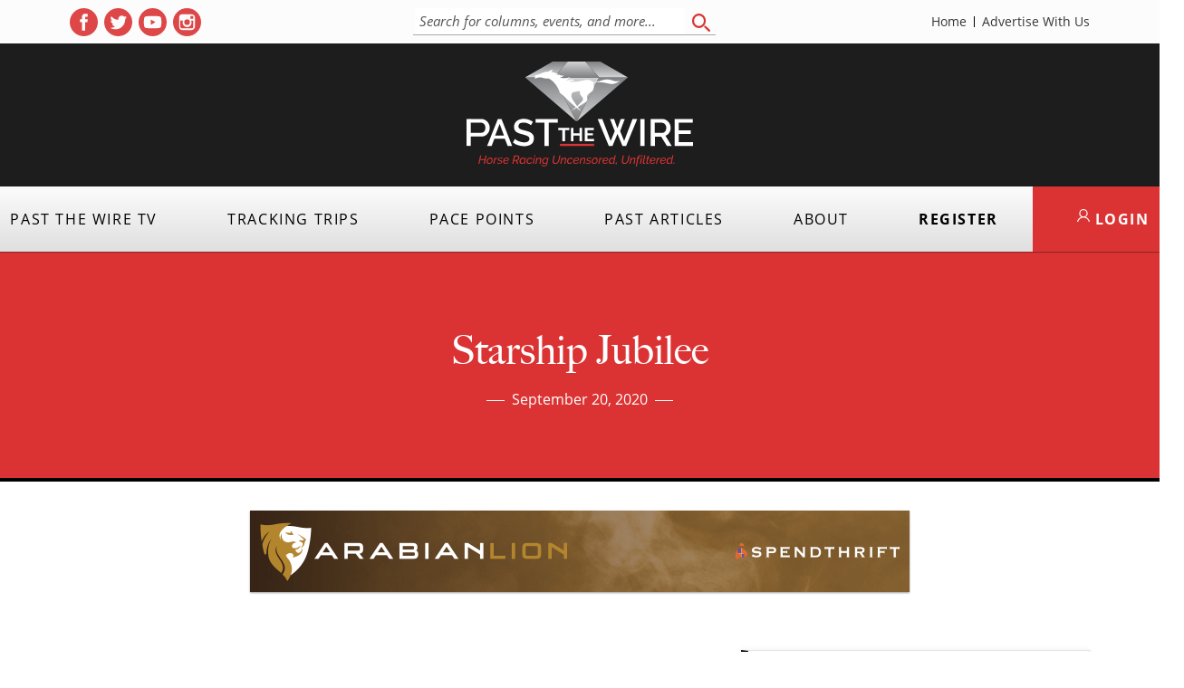

--- FILE ---
content_type: text/html; charset=utf-8
request_url: https://www.google.com/recaptcha/api2/anchor?ar=1&k=6LfHrSkUAAAAAPnKk5cT6JuKlKPzbwyTYuO8--Vr&co=aHR0cHM6Ly9wYXN0dGhld2lyZS5jb206NDQz&hl=en&v=TkacYOdEJbdB_JjX802TMer9&size=invisible&anchor-ms=20000&execute-ms=15000&cb=hfam32l40wlj
body_size: 45617
content:
<!DOCTYPE HTML><html dir="ltr" lang="en"><head><meta http-equiv="Content-Type" content="text/html; charset=UTF-8">
<meta http-equiv="X-UA-Compatible" content="IE=edge">
<title>reCAPTCHA</title>
<style type="text/css">
/* cyrillic-ext */
@font-face {
  font-family: 'Roboto';
  font-style: normal;
  font-weight: 400;
  src: url(//fonts.gstatic.com/s/roboto/v18/KFOmCnqEu92Fr1Mu72xKKTU1Kvnz.woff2) format('woff2');
  unicode-range: U+0460-052F, U+1C80-1C8A, U+20B4, U+2DE0-2DFF, U+A640-A69F, U+FE2E-FE2F;
}
/* cyrillic */
@font-face {
  font-family: 'Roboto';
  font-style: normal;
  font-weight: 400;
  src: url(//fonts.gstatic.com/s/roboto/v18/KFOmCnqEu92Fr1Mu5mxKKTU1Kvnz.woff2) format('woff2');
  unicode-range: U+0301, U+0400-045F, U+0490-0491, U+04B0-04B1, U+2116;
}
/* greek-ext */
@font-face {
  font-family: 'Roboto';
  font-style: normal;
  font-weight: 400;
  src: url(//fonts.gstatic.com/s/roboto/v18/KFOmCnqEu92Fr1Mu7mxKKTU1Kvnz.woff2) format('woff2');
  unicode-range: U+1F00-1FFF;
}
/* greek */
@font-face {
  font-family: 'Roboto';
  font-style: normal;
  font-weight: 400;
  src: url(//fonts.gstatic.com/s/roboto/v18/KFOmCnqEu92Fr1Mu4WxKKTU1Kvnz.woff2) format('woff2');
  unicode-range: U+0370-0377, U+037A-037F, U+0384-038A, U+038C, U+038E-03A1, U+03A3-03FF;
}
/* vietnamese */
@font-face {
  font-family: 'Roboto';
  font-style: normal;
  font-weight: 400;
  src: url(//fonts.gstatic.com/s/roboto/v18/KFOmCnqEu92Fr1Mu7WxKKTU1Kvnz.woff2) format('woff2');
  unicode-range: U+0102-0103, U+0110-0111, U+0128-0129, U+0168-0169, U+01A0-01A1, U+01AF-01B0, U+0300-0301, U+0303-0304, U+0308-0309, U+0323, U+0329, U+1EA0-1EF9, U+20AB;
}
/* latin-ext */
@font-face {
  font-family: 'Roboto';
  font-style: normal;
  font-weight: 400;
  src: url(//fonts.gstatic.com/s/roboto/v18/KFOmCnqEu92Fr1Mu7GxKKTU1Kvnz.woff2) format('woff2');
  unicode-range: U+0100-02BA, U+02BD-02C5, U+02C7-02CC, U+02CE-02D7, U+02DD-02FF, U+0304, U+0308, U+0329, U+1D00-1DBF, U+1E00-1E9F, U+1EF2-1EFF, U+2020, U+20A0-20AB, U+20AD-20C0, U+2113, U+2C60-2C7F, U+A720-A7FF;
}
/* latin */
@font-face {
  font-family: 'Roboto';
  font-style: normal;
  font-weight: 400;
  src: url(//fonts.gstatic.com/s/roboto/v18/KFOmCnqEu92Fr1Mu4mxKKTU1Kg.woff2) format('woff2');
  unicode-range: U+0000-00FF, U+0131, U+0152-0153, U+02BB-02BC, U+02C6, U+02DA, U+02DC, U+0304, U+0308, U+0329, U+2000-206F, U+20AC, U+2122, U+2191, U+2193, U+2212, U+2215, U+FEFF, U+FFFD;
}
/* cyrillic-ext */
@font-face {
  font-family: 'Roboto';
  font-style: normal;
  font-weight: 500;
  src: url(//fonts.gstatic.com/s/roboto/v18/KFOlCnqEu92Fr1MmEU9fCRc4AMP6lbBP.woff2) format('woff2');
  unicode-range: U+0460-052F, U+1C80-1C8A, U+20B4, U+2DE0-2DFF, U+A640-A69F, U+FE2E-FE2F;
}
/* cyrillic */
@font-face {
  font-family: 'Roboto';
  font-style: normal;
  font-weight: 500;
  src: url(//fonts.gstatic.com/s/roboto/v18/KFOlCnqEu92Fr1MmEU9fABc4AMP6lbBP.woff2) format('woff2');
  unicode-range: U+0301, U+0400-045F, U+0490-0491, U+04B0-04B1, U+2116;
}
/* greek-ext */
@font-face {
  font-family: 'Roboto';
  font-style: normal;
  font-weight: 500;
  src: url(//fonts.gstatic.com/s/roboto/v18/KFOlCnqEu92Fr1MmEU9fCBc4AMP6lbBP.woff2) format('woff2');
  unicode-range: U+1F00-1FFF;
}
/* greek */
@font-face {
  font-family: 'Roboto';
  font-style: normal;
  font-weight: 500;
  src: url(//fonts.gstatic.com/s/roboto/v18/KFOlCnqEu92Fr1MmEU9fBxc4AMP6lbBP.woff2) format('woff2');
  unicode-range: U+0370-0377, U+037A-037F, U+0384-038A, U+038C, U+038E-03A1, U+03A3-03FF;
}
/* vietnamese */
@font-face {
  font-family: 'Roboto';
  font-style: normal;
  font-weight: 500;
  src: url(//fonts.gstatic.com/s/roboto/v18/KFOlCnqEu92Fr1MmEU9fCxc4AMP6lbBP.woff2) format('woff2');
  unicode-range: U+0102-0103, U+0110-0111, U+0128-0129, U+0168-0169, U+01A0-01A1, U+01AF-01B0, U+0300-0301, U+0303-0304, U+0308-0309, U+0323, U+0329, U+1EA0-1EF9, U+20AB;
}
/* latin-ext */
@font-face {
  font-family: 'Roboto';
  font-style: normal;
  font-weight: 500;
  src: url(//fonts.gstatic.com/s/roboto/v18/KFOlCnqEu92Fr1MmEU9fChc4AMP6lbBP.woff2) format('woff2');
  unicode-range: U+0100-02BA, U+02BD-02C5, U+02C7-02CC, U+02CE-02D7, U+02DD-02FF, U+0304, U+0308, U+0329, U+1D00-1DBF, U+1E00-1E9F, U+1EF2-1EFF, U+2020, U+20A0-20AB, U+20AD-20C0, U+2113, U+2C60-2C7F, U+A720-A7FF;
}
/* latin */
@font-face {
  font-family: 'Roboto';
  font-style: normal;
  font-weight: 500;
  src: url(//fonts.gstatic.com/s/roboto/v18/KFOlCnqEu92Fr1MmEU9fBBc4AMP6lQ.woff2) format('woff2');
  unicode-range: U+0000-00FF, U+0131, U+0152-0153, U+02BB-02BC, U+02C6, U+02DA, U+02DC, U+0304, U+0308, U+0329, U+2000-206F, U+20AC, U+2122, U+2191, U+2193, U+2212, U+2215, U+FEFF, U+FFFD;
}
/* cyrillic-ext */
@font-face {
  font-family: 'Roboto';
  font-style: normal;
  font-weight: 900;
  src: url(//fonts.gstatic.com/s/roboto/v18/KFOlCnqEu92Fr1MmYUtfCRc4AMP6lbBP.woff2) format('woff2');
  unicode-range: U+0460-052F, U+1C80-1C8A, U+20B4, U+2DE0-2DFF, U+A640-A69F, U+FE2E-FE2F;
}
/* cyrillic */
@font-face {
  font-family: 'Roboto';
  font-style: normal;
  font-weight: 900;
  src: url(//fonts.gstatic.com/s/roboto/v18/KFOlCnqEu92Fr1MmYUtfABc4AMP6lbBP.woff2) format('woff2');
  unicode-range: U+0301, U+0400-045F, U+0490-0491, U+04B0-04B1, U+2116;
}
/* greek-ext */
@font-face {
  font-family: 'Roboto';
  font-style: normal;
  font-weight: 900;
  src: url(//fonts.gstatic.com/s/roboto/v18/KFOlCnqEu92Fr1MmYUtfCBc4AMP6lbBP.woff2) format('woff2');
  unicode-range: U+1F00-1FFF;
}
/* greek */
@font-face {
  font-family: 'Roboto';
  font-style: normal;
  font-weight: 900;
  src: url(//fonts.gstatic.com/s/roboto/v18/KFOlCnqEu92Fr1MmYUtfBxc4AMP6lbBP.woff2) format('woff2');
  unicode-range: U+0370-0377, U+037A-037F, U+0384-038A, U+038C, U+038E-03A1, U+03A3-03FF;
}
/* vietnamese */
@font-face {
  font-family: 'Roboto';
  font-style: normal;
  font-weight: 900;
  src: url(//fonts.gstatic.com/s/roboto/v18/KFOlCnqEu92Fr1MmYUtfCxc4AMP6lbBP.woff2) format('woff2');
  unicode-range: U+0102-0103, U+0110-0111, U+0128-0129, U+0168-0169, U+01A0-01A1, U+01AF-01B0, U+0300-0301, U+0303-0304, U+0308-0309, U+0323, U+0329, U+1EA0-1EF9, U+20AB;
}
/* latin-ext */
@font-face {
  font-family: 'Roboto';
  font-style: normal;
  font-weight: 900;
  src: url(//fonts.gstatic.com/s/roboto/v18/KFOlCnqEu92Fr1MmYUtfChc4AMP6lbBP.woff2) format('woff2');
  unicode-range: U+0100-02BA, U+02BD-02C5, U+02C7-02CC, U+02CE-02D7, U+02DD-02FF, U+0304, U+0308, U+0329, U+1D00-1DBF, U+1E00-1E9F, U+1EF2-1EFF, U+2020, U+20A0-20AB, U+20AD-20C0, U+2113, U+2C60-2C7F, U+A720-A7FF;
}
/* latin */
@font-face {
  font-family: 'Roboto';
  font-style: normal;
  font-weight: 900;
  src: url(//fonts.gstatic.com/s/roboto/v18/KFOlCnqEu92Fr1MmYUtfBBc4AMP6lQ.woff2) format('woff2');
  unicode-range: U+0000-00FF, U+0131, U+0152-0153, U+02BB-02BC, U+02C6, U+02DA, U+02DC, U+0304, U+0308, U+0329, U+2000-206F, U+20AC, U+2122, U+2191, U+2193, U+2212, U+2215, U+FEFF, U+FFFD;
}

</style>
<link rel="stylesheet" type="text/css" href="https://www.gstatic.com/recaptcha/releases/TkacYOdEJbdB_JjX802TMer9/styles__ltr.css">
<script nonce="3M9LOqu6JJYyHuHNrMKskQ" type="text/javascript">window['__recaptcha_api'] = 'https://www.google.com/recaptcha/api2/';</script>
<script type="text/javascript" src="https://www.gstatic.com/recaptcha/releases/TkacYOdEJbdB_JjX802TMer9/recaptcha__en.js" nonce="3M9LOqu6JJYyHuHNrMKskQ">
      
    </script></head>
<body><div id="rc-anchor-alert" class="rc-anchor-alert"></div>
<input type="hidden" id="recaptcha-token" value="[base64]">
<script type="text/javascript" nonce="3M9LOqu6JJYyHuHNrMKskQ">
      recaptcha.anchor.Main.init("[\x22ainput\x22,[\x22bgdata\x22,\x22\x22,\[base64]/[base64]/[base64]/[base64]/[base64]/[base64]/[base64]/[base64]/bmV3IFVbVl0oa1swXSk6bj09Mj9uZXcgVVtWXShrWzBdLGtbMV0pOm49PTM/bmV3IFVbVl0oa1swXSxrWzFdLGtbMl0pOm49PTQ/[base64]/WSh6LnN1YnN0cmluZygzKSxoLGMsSixLLHcsbCxlKTpaeSh6LGgpfSxqSD1TLnJlcXVlc3RJZGxlQ2FsbGJhY2s/[base64]/[base64]/MjU1Ono/NToyKSlyZXR1cm4gZmFsc2U7cmV0dXJuIShoLkQ9KChjPShoLmRIPUosWCh6PzQzMjoxMyxoKSksYSgxMyxoLGguVCksaC5nKS5wdXNoKFtWaixjLHo/[base64]/[base64]\x22,\[base64]\\u003d\x22,\x22wrTCszzDijhrCsKsw6/DjsK6wrJ2GDjDvw3DnsKFwpRWwp4lw6VlwoUiwpsXUhDCtTlLZjc7MMKKTELDgsO3KW7Cm3MbAl5yw444wprCoiE8wogUER7CtTVhw4vDuTVmw5XDh1HDjxsWPsOnw5vDhmU/[base64]/Cn8K/BMOkPsK6w5J5Q0fCtA3ClllNwqx6AMKYw47DvsKsEcKnSljDicOOScOsJMKBFULCocOvw6jChzzDqQVtwrIoasKTwroAw6HCqsOTCRDCocOwwoEBDBxEw6EZdg1Aw7x1dcOXwq7DocOsa2o1Cg7DvsK6w5nDhGPCmcOeWsKLOH/DvMKTM1DCuChmJSVTVcKTwr/DosKFwq7DshQcMcKnBnrCiWEuwqFzwrXCmcKQFAVVAMKLbsO5dwnDqQ7Ds8OoK0tIe1E/[base64]/DvsOAwrLCkgEFO8KFwozCsMKqasKWaAjCvDzDt2LDgsOeasKkw60NwqvDoi8EwqllwobCg3gVw6DDh1vDvsOewqfDsMK/I8KhRG5Mw7nDvzQQOsKMwpk0wopAw4xqMQ0hdsK1w6ZZDS18w5p4w47Dmn4MbMO2dS0KJHzCoXfDvDNUwoNhw4bDjMOsP8KIfV1AesOYFsO8wrYmwol/Ei7DoDlxBcKPUG7CoRrDucOnwpAlUsK9f8OXwptGwqtsw7bDrApJw4gpwqJnU8OqDGExw4LCncKDMhjDscO9w4p4wo56wpwRe13DiXzDqVnDlwsEPRt1QcK9NMKcw4xUdDDDusKKw4PCkcKyEVLDoxnCrMOoOcO5BCLCv8K/w40sw68SwrrDmmAiwp/[base64]/CucORHibDhlRWIsK5LDfDoSYiL8Oqwr7CpMOGwrDCnMOHPV/[base64]/Vg/DqRd2wr0lw5V8NAnCp8KPUsOAw4cGasO3S2/CqcOlwobCqC87w65Re8KSwqhpbcKtdUx0w6Y6wr/CpsOEwrtKwoAsw6wRdinCt8OQwr7DgMOvwoAve8Oow6DDvi8swrfDlsKxwpzDo3ANB8KuwpEPShFzCsKYw6/DpsKKw7ZuWzFQw6Ebw5LDmS/CtQRyXcOvw7TCnSLCisKVa8OeY8O3woNqwptkOx0Gw4XCjFnClsOeLMO3w5t/w5F7M8ORwq5Qw6fDmjp+NBwAYklGw6tdI8K2w4Rzw43CvcOWw7obwofDi1rCoMOdw5rCjxfCiy05wql3JHPDox9Zwq3DjhDCmTPCrcKcwpvDiMKXVcKCwptLwoMqdHVqcVJEw4Fnw7jDml/DlcOiwojCu8KbwoXDl8KBK2FSD2IRKlt/Im3Dh8KEwrYOw4VTZMK4eMOOw7jCsMOlRMKjwr/CiXE4FcOdUkLCj10Cw6PDpBnDqEIyTMO9w7Mnw5nCm2BtHR7DjsKFw6kVIsKNw5LDh8OvbsOgwoIidz/Co2jDrDhUw6bCh3doc8KvNnDDkwFtw4dXX8KVBsKHG8Klc0IvwpA4wqFgw4Mcw7ZTw4bDtTUvXWYbF8KBw4hKH8OSwrTDm8O2O8KTw4TDilp8L8OHQsKbS1DCoSpewoprw4nCk095dzdXw6LCt1oiwphIMcOqD8OfMRskCjhJwprCqVJowpvCg2XCjTPDpcKUW1/[base64]/CssOIw7ItwoM9wpYmPMOwasKRw4Ypw5vCkC3CjsKpworDlsOkGDQyw6AlcMKiTMKxcMKFRsOkXGPCg0Efwr/[base64]/DlsO7woXDisKCPsKFw6BwcyfCqsOycixewpDCosO1w5lfwqIaw6XCqMKgShszbMONXMOPw4/CpcOLecODw5I8GcODwobDjApnbcK7RcOCL8OZdcKBASjDk8OTXB9AYwBuwpdxBhN7KcKSwqh7QlVGw50lwrjCrSzDthJzw54+KxHDt8KdwqgtMsKvwo9rwp7DkFfCoRh6O1XCrsKVDsOgOW7Ds0DCrA51wq3Cv0I1DMKwwoM/VBTDosKrwpzCjMO0wrPCmcOeU8KDC8KQXsO5csO9wrpCdcK/eyklw6zDtVzDjcK9SsO+w50+KcObQsO8w7Naw6o5woXCmsOLBCHDuRrCjh4VwrHDjm7CtsOzRcKbwrQ3SsKRGDRJw7gXXMOgLzk+ZWBawq/Cm8O4w6XDulQXBMKawrBBYlPDsxxOacO/VsOWwogfwr8fw7ZswrPDpsK1BcO3VsKmwq3DphrDtGolwpXCnsKEOcOERsOBXcOEdcOqIcODXMO4KHJ5WcOlew5RTAAqwoFbaMOow63CpMK/wprDmnrChzTDsMOpEsObWU83wrkGPxpMLcKww6QjJcOqw7fCs8OCPgQ4ZcKhwqfCmFdywobDgxzCui95w5VoEHluw4PDtTZCfmbCkRNsw67DtzHCg30Lw49rFcKLw5zDpQDDhcONw6EgwonCgk1nwo1pWcOdWMKnGsKfflHDpAVQI0ojW8O6LTE4w5/CjkXDvMKZwobCrsOdfBgpw7Now6RaXl4Xw7DDnBTDssKqdnbCiTXCgWvCvsKYWXl/ElA3woPCm8KxGsKkwpvDlMKsKcK3c8OobjDCk8OLGnXCvMOiOyorw50YVyIcw6VDwoImLcOywrE2w7XCmsOYwr5nE2XChn1BNWrDlHXDoMKXw4zDlcOQAMO7wrLCr3Qdw4dRb8KMw400X17CuMOZfsKFwqw9wqFkQlUxYMKlw7TDusO1NcKxAsOXwp/[base64]/[base64]/CiyPCo8OkIFh8Hi9VwonDjsOiw7XChsKfw4RrcR0hCm4gwqbCuGrDg3/CoMOcw7XDlsKod2/DgEXCvMOTw4jDpcK0wp4MPxTCpDgXEh3Cm8OVGDjCm1LCosKCwqrDulpkfwtow6TDimjCmBUWNFRjw4LDqyl6SxxrDsKPSsO0GSPDssKORsODw4kLfmZIwq/CpMOzDcKQKAgPEsOjw6zCsy7DpHcewrnDnMKJwoDCrcOkwprCl8KpwrsAw7LClcKdBsKPwrHCpiFSwoMJdy3ChsK6w73Dk8KEKMOmQRTDusOdSUvCpWbDtMKyw4gNI8Kmw7jDnVLCocKlZVleFcKfasO5wqvCqMO/wrgXwoTDoW4Fw4TDicK/w61aOcOjf8KXMXjCu8OBKMKRwoEYH2o3ScOVw5xdw6NzBsKFc8K5w6zCnVXDv8KtC8KkMnPDqMK+bMK/[base64]/CihbCqsOZCMO9w4vCoyPDkVDDqwBCMMO2UCLDpMKdbMOGwrhawrrCnRvCmsKlwod/[base64]/wq3DosKMw43ClsOfEsOOwpbDrMKCw4hpw7pfWQIhblUfcMOxcS/Di8K+VMKNw6lmViYrw5F2PMKmKsKTasKxwoUlwoRwOsOrwrB/[base64]/[base64]/[base64]/DnMKtwpRqPsOvwr3ClcKUw6VrwpjCu8Ocwp/Dp3vCrmAWHSrCmF9QZm0AA8OjIsObwq0hw4Bkw7rDlEghwrwNwoHDtyXCrcKNw6TDmsOuCMOww7x9woJZHEpNNMO5w4U+w4vCucOWwrHDlEvDsMO3TWQHU8K4CSVYViwOVBPDnjsMw7fCuWIODsKkScOPw4/[base64]/DusKWw4wALjzDvXrDoDR4w6FkwqYCElkjw71wJAPDg1RRw4bDjsK+ei56wrZsw7IuwrrDkhDCjQnChcOhw7vDhMO+dRVvQ8KKwprDnAPDkCgEB8OSDsOvw4wRFcOmwpjCs8KrwrjDq8OfCwZeZT/DslfClMO0woDCixc0w6PCicOcL27ChsORccKtO8OPwo/CjTLCkStYMCnCp2kawrPClyNvZ8KMIcK5dlrDsEPCoUk/ZsOfBMOCwr3CkD8tw7DDtcKUw59oAgfDrT1LFWTCi0kAw5bDlkDCrFzCuAJSwrUKwq/CsVJeGkEGKsK3Z0J1ccKowp8Nw6c0w4gUwq8WXwvDjj9oIsOOVMKjw77CrsOkw6nCnWg+XcOXw4QIRcKMEWg0BWYowoJDwo1Qwr7CicKfY8KDwoTDhcO8XEAPOA/DtcO6wo0mw6hgw6PDmjrDmsK5wop9w6XCoCbCisOELR8SeHLDhcOocA4ew6/[base64]/[base64]/w5rCscKbwq1Uw6oXLisRwr4MdcOrw6PDtihFMRIWMcO8w6vDnMOFMm3DumHDiBR8MMOQw7bDjsKowo/[base64]/CscKPwoPDssKvYTPCq8ORwr4JWzfDnsK7JklCcl3DoMKUZCkYR8K9BsKmMMKhw4zCicKWcMKwQcKNwpIOXQ3CnsOdwpDDlsOFwo5aw4LCpCdxD8OhEwzCg8OXfSZZwoFuw6cLXsKrw4J7w41CwojDnXHDjsK0AsKkwq8Tw6Nrw5/[base64]/[base64]/DpsOJwpXDkMK9wpk8AE7Dg8K9XMOKw6/Cq3JUf8KtwpQUInjCsMOdwrrDhHnDnsKvNzLDjCLCsy5LeMOOCizDrMOCw60vwoTDlGQYAWwwMcOxwpgcfcKsw7USeG3CoMKLVH7DicOiw6p0w4/Cm8KJw4pJQQIww7DCmhdew5ROdychw57DmsKAw4TDjcKDwpkxwpbDgRMxwrDCv8OEFcOnw5ZQcsOPCEfDuE3Cm8KOwrrCu1VDZcKpw4oJEy8NfG3Cr8ObTWnDvsK+wotWw6YJeSrDrCIqw6LDscKUw6fCocKHw5ZnXnY4Bh4AIkHDpcOTc3sjw5rCuF/Dmmk+wq1NwqYQwqPCo8O2wrQNwqjCu8KxwoPCvQjDlWzCt2sLw7U9H33CmsKTw7vCtMKSwpvCtcOnQMO4LcOBw4vCu07DisKRwp8RwoXChXhzwoPDtsK5TGcPwrLCoi/DtAfCusOuwq/CvGgowqFJwpjCksO5P8OQR8OQeVhrIj1dWMOBwpUSw5YlfVIaRcOPaVFfIRPDiWh7ccOGNA88JMOsMlPCsX3Cn3Idw6l5w7LCp8Okw7kWwrvDh2ANNAQ6wonDpsOdwrHCoGXDr3zDi8KqwqVUw7/CqwJLwoTCsQzDrMKow7bDnV4ewrAvw6Zfw4DDt13DqELDllrDpsKnKxPDj8KHwq/DrB8LwqwzPMKtwosMOcKAesKOw6XCmsOgcQrDhcKew4d8w51ow4XCgAp8fGXDmcO/w7DCvjVDVMKIwqfCk8KAehvCpMOnw6F0VsOrwp0rMMKzw5sWPMKwcTPCnsKuKcKYSQvDuX1Hw7gwT1fDhsK3wq3DuMKrwqfDo8O7OxIiwoPDksK/wp40RCXDtcOpZBLDqsOZU2vDn8O3w7IxSMOfRMKxwpEjZ3HDrcKyw7fDmxDCpsKew4jCglzDqcOUwrsWUEVFBUw0wo/[base64]/CmsOpwrbCjQs/w7Naw7slZ1EpwpLCv8KdAk4UdMOdwptYQMO2w5fCrjLDgcKJFcKOU8KndMKTf8K3w7dlwplZw6g/[base64]/CmcO/ZUZcwrbCoMOvwo7DjW3DvUvChcOowonCkMKBw5Z1wrHClcONw7LCkjVuOsKywoPDqcKvw7ABSsOSwozCsMOwwoB+DsOOOgzCq0gwwozCucOAPm/CvCMcw4h0ZjpuXErCrsOyYQMMw49owrMAQDlMIGFpw4XDiMKsw6JqwoQNMmhFVcO+OlJQDcKqwpHCpcO7XMO6XcOow4nCtMKHDcOpOMKEw6Y7wrUawoDCqsKjwqBnw418w57Dt8OAJsOef8OCe2nDqsOOw6YnMgbCpMOWIFvDmRTDk3zCn14HXAvCiS/CnmFxBRVuDcORN8ODw6JqKHLDuC5qMsKRVhBhwqMow4jDtcKXLcK5wqnCkcKBw6Jnw4dKIMKUc2HDvcOJasO5w5TDohjCisOnwo1iBMOuJyrCp8OHG0tHOcOXw6LCniLDg8OVG1p8wq/[base64]/Dgm/Co8OyeXNWaMKnw44kVVPDjcKfwpgZNkbDqsK8RMKGJDoSD8OseRYjScKld8KMZHVHSsONw7vDssKdScKDTQ9Yw7PDvzxWw4HCpz3ChsKuw7M4FH/ClsKsRMOfLcOLdcONNCpLw4gAw4XCqi/[base64]/DkMOHCcKBwqzCsMOyw6AHW8OBwoIZw6LCpGtFwrwgw7oKwqkzGFbCqHkRwqwyTMOdNcOkecKbwrVGKcKeA8KJw5zCr8KaQ8KpwrTDrDMLWw/[base64]/SBnDlAHCmT52wrfDk8KEV8O6wp1xw5rCoMO1O04dQMOvw7vCusK7T8OGZyXDn3YGcMOEw6/Cvz4Fw5IPwrkce0jDjMOwdjjDjmchUMO9w4M4aGbCqXnCn8K/[base64]/c0YgwoHDucO+IEg0fsODNiPDiDZXw5TDu1J0WcOvwphTHATDi1Vpw7PDqsKWwqcnwpAXwovDn8OCwrBqOEvCqT5BwpFrw77CocObasK/w7nDmMK4Khhaw6odMMKOKhXDu2dXcEzChMKmWG3Dl8Kjw7DDoA9EwprCi8OFwqAUw6nCvMOQw7/[base64]/Crw82JsO2asOYHi4obsOaQQzDszTDq8KuXMKbGcKrwqDCjcO8AHXCtMOiwoPCjREZw6rDrBBsVcO8SX0cwq3CrFbDncKKw5zDucOiwrMVdcOcwrnDusO1N8K9wq8Qwr3DqsKswoPCg8KJGDQBwp5TYXzDmV3CsyvChz/Ds2LDlMOeQlEqw7LCs27DumUuTyvCvcO7C8OPworCnMKaNMOxw53DvcORw7ttaxwVF0EIZVwrwobDv8KHwpHCqTdxeAI0w5PCg3t7DsO7S24/TcOiGw4qeD/[base64]/w6rDv8OePEg/wrxswr1fRsO/ZUHCpRbCggIEw5PDoMKFCMKCZWttwoNuwqDChh01NS9dIXdYwobCg8OTIcO6wqDDjsKKMgZ6HmpaS3bDhTLCn8OIVXHDl8O+GsKEFsOvwpw/w6lKwofCoFw9B8OGwqwaWcOQw4PCvsOREMO2RxnCr8KlMBvCm8OjEcOlw4jDiE7DjsOKw5/[base64]/wpMTfwNXeMOpbsKVbyByI1ZwQsOmHsOLU8OVw714BhZwwoTCmsOuUMOTBMOPwpPCs8Ojw4PCk1XDoV4qXMOBdMKrFsO+DsOnJ8KEw6I4wqdkwrjDnMOkORtNZ8O4w5vCvnLDgFh3JsK9PjwNFG/[base64]/Ci8OKe8K/wo1YwqbCs8KxM2jCm8KhVG5DwoheYjbDmXjDm1XDnn7Cl0M3w7Uqw7MFw45/w4Y2w4LCr8OYCcK8cMKiwoDCm8O7wqhOfMOkGwzCjMKJw7XCt8KRwqdMOm7CiEbCn8OJDwkZw6nDh8KOKzXCk3/DqCsWw7fCpcOoRDd3V1xswrd+w4TDrghBw7xcZcOkwrIUw6kKw6HCsQRvw4xAwq3CmU8UQcO+PsKATTvDgERgCcO4w714w4PCty9aw4NMwrAxBcKuw7Flw5LDjcKowq0+WE3Cuk3CicKrR1DDtsOfHVPCn8KtwpEvWkYBEwdjw7U/IcKsJnx6Oi8EJsOxG8Ksw485Tj7ChEgEw5Mbwr50w4XCqU/ClcOKUUU+LsKnOwoLHk/DvUwyJMKSw6xwR8KZRXLCoyIFLwnDs8Obw43DvcKSw5nDtnvDl8KMWX7ClMOIwrzDg8Kzw4QDIXsawqplF8Kcwp9Bw6k0N8K0BRzDhMKHw7LDrsOKwpHDki1ww64ePsOCw53Dmy/Dt8ORPsO6wpBLw6d8w4h7wrUCXXLDvBUDw4M+MsOkw5x8YcKrTMOLbSlNw63CqxXDmXzDnF7Dj1/[base64]/dT7Do8KZwrRJw4FDYjpAw4pJw7nCoMKnPSNEMkTDt3LCscKRwrbDqS8mw5Q6w7rCsS/DksOKwo/CqiE3wopmw6sEWsKawofDigvDmE08SG1AwozDvR/Ch3HDgAVKwq7CkQvCoEUqw7EQw6nDo0DCtcKGb8OJwr/CgsOsw4owRDlRw5lvK8KtwpjCi0PCncK2w4s4wrrCqMK0w6DCvS9Xw5XDkXxHOsKLaQdmwp7DtMOSw6nDiHNaV8OaCcOvw5JRDcOLEHRkwoV/fsOBwosMw5c9wq3DtVsRw5PCgsK9w67Cr8KxMR5wVMOfHQ/CrTDDvCMdw6fCg8KNw7XDv2HDm8OmFxvDmsObwr3DqcOfRjDCp37Cs1IdwofDqcKxI8KHRcKdw6B5wpbDjsODwr8Gw5fCgcKqw5bCuzLDnWFVfMOxwqw2DG/CicOVw6vCosOuwqDCqUnCt8ODw77CmAvCtcKUw5fDpMKmwrJhSg53FcOtwoQxwqpqBsOIDRg2ecKNWHDCgsKhcsK/w7LDgHjCgxt+G0AmwrzDuBctY0TCtMKGOAvDusOjw6kpIHvCqynDmMOFw5cZw4fDuMOUbx7DgsOQw6IvLcKHwqnDjsKTZBkpdFfDmX0iwrl4BcKmDMOAwrwCwq8jw7/Du8OgUsK1w55ww5XCi8OXwp99w6DCr0jCqcOtJXMvwqnChVBjM8KhTMKSwqDCgMOtwqPCq3bCvMKbVFYNw4TCunXDvWfDuFTDk8Kmwr8Jw5PCm8OPwo1TZDpjB8O4CmsqworCpy1Oa19VHsOofcOwwr7CoTUVwrDCqU8/w5TChcOGwp0Lw7fCvWrCmC3CrsKTYsOXIMO/w7h4wrcqwo/DlcObbUcyRBvCt8OfwoNEw47DsScZw4AmOMK+wrLCmsKqWsK0wrjDvcKiw40Uw7V3C00lwqUcOV7DjWPCgMO2ClHDk0PDpQYdPcORwrHCpFM8wo7CkcK2BGBtwr3DiMOjecKtBz/DlUfCsDARw419bDfCncOFw7UQYHbDjhLDmMOMNEDDi8KQUhk0LcKpPlpEwovDgMO8Y3wMw75XbyIyw41gBEjDusK0wrpIGcOYw5zDi8OwCRTCksOAw53DszPDmMO9w4Ydw78tIXzCsMKDPsOacy/CrMKNPz/CjMK5wrRIVwQQw4UmCW9aeMK1wrkmw5nCqMOuw5spYyXCmD4zwqxowok4wotewr0fw4nCscKrw7syJcORNw7DksOqw71EwpzDqErDrsOawqAqHWBhw7fDu8KQw45SPDFTw7/CqnjCpMORRcKEw6rCjld+wqFbw5Mgwo/Cs8K6w7p8aGbDiy/Csw7CmMKPTcOGwosJw7vDtsOVOTbCrFLCnynCsVvCo8O+TMOxKcK5bVPCv8KTwpTCtsKKScKqwqrCpsK6CsKLNMKFC8O0wp11FcOIMMOew47CqMOGwqEWw7UYw7xKw79Cw4HDqMKrwovCk8K6Yn42BB5kVmBMw50Iw4PDvMOOw5/CpEHDsMORTitmw40QNBQAw6MBE3jDlTPCrn4xwpxnw5BUwph2wpkkwqPDkBAiX8OpwqrDnx1gwo3Co0/DisKfXcKZw5LDgsK/woDDvMOiw6XDljjClUh7w57ChW9ADsKjw6MhwpfCvybCvMK2V8KkwqnDksOkDMKfwpdyNS3Dh8O6Ox5AGX1uC1dsM3LDqsOtYy4/w4NJwpExHh4/wpHDr8OJUBRlbcKSN3VCeHAmfcO9Y8O3CMKPWsK8wpgGwo5hwrsMw6ETw7NOfjwfB3VawpUOWFjCqcOMw6NAwqTDuHjDkzTDt8O+w4fCum3CnMOAbsK2w6AJwprDhV8uV1Y3GcKmaTAtD8OyPsKXX1jCrRXDicKCOjBow5UYw6tiw6XDp8OEBSdIGsOIwrbCqA7DpQ/Cr8KhwqTDgUR1Xgc8wp9Fw5XCjHrDqx3CqTBzw7HCgHDDkAvCtzPCtMK+w70fwr0DUFLDuMO0w5FCw7EJKMKFw5rCvcOywobCsgZKwrnCp8O9KMOYw6rCjMO4w7oewo3CqsK+w4VBwpvCpcK9wqB6w5zCiTZOwo/ClMKBw5low5wJw4YwIcO2UzzDu1zDisO4wqw3wo3DlcO3dgfCkMK6wrTCjm9aN8KYw7Yowq/CtMKAUsKzFR3CnTPDpiLDsmApOcKteyzCusKOwoE/wrpDM8KbwpTCr2rDl8ObMBjCgScRIMKBX8KmYnzDnBfCn0TDpnwzZcKbwq7CsCdgLXwPCh57AG1Dw6JGLw7DtVPDs8KYw5PCm1sfakfDnhgjE0zClcO9w659bsKOcVhNwrtvUnJ7w4/CkMO/[base64]/Du8Kvw5F/w6JSwoECVsKGDsKAwodhcsKpw7LCr8Kww7IrcUAFPhHCqGnCqmXCkVDCvnMaRsKJbsOQH8KNYy1ew4YjPyHCpSzCk8KXGMO4w7LCskRqwqVpAMKDHMKUwrJjUMKlQ8KxAnZlw5FHOwQaTcOww7XCnhbCoR97w7TDkcK6YMObw4bDpH/CpsKUVsKjEyA3TcOVWjYKw74Qwqg1wpVXw6Ziw45MOsO6wqgaw63DnsOcwrQowobDkVcra8KVcMOJHcKyw4rDg1czVsKXOcKfBVXCklzDlXDDqF92eFDCrio3w77Dv2bCh2o0XsKXw4fDkcOFw4TCoh98CcO7HCo1w71fw7vDvw/CusKiw7U2w5jDlcOJZ8O7G8KMW8K5DMOAwr0JX8OpCGwyWMKhw6vCrMOTwoTCosKCw7PCmsOGF2tNDmnCkcOfOW15dDscdWxaw7DCgsKBGRbCl8KFKWXCtANVwp80wq3Ct8Knw5cDA8O8wqEOARHCtcKPwpRXeF/CnHFVw5/[base64]/CmsKQw4J9wqxswpzDqygyw6wDwrTDkQtcZMOteMO9w7PDisOYdgE6wrXDpBlPXz13JiLDvcKPC8K8OShtf8OHDMOcwrfDl8O8wpXDl8KXdjbCtcOoe8Kyw7/[base64]/CrjlxwrrDksKTw67CqFvDkGnDmsKJw5s8wp7DhDRVX8ORw6E+woPCpUjDugfCjMOOw67CnlHCvsK4wp7Cp0HCksOhwpXCkMKlw6fCqVYtWsKKw6Eow6PCtsOgZnPCoMOvZmfDlifDuxsEwpjDhzLDi0jDn8K+EUnCiMK2w5NIUMKXRwgWYi/Cr3drwqR3O0TDiGzDpsKxw6sUwrJHw6NBOcOZwpxLGcKLwokQVhYZw4LDkMOHOMOjMjglwq1kXcKJwp4nPRpMw7TDhsOaw7YyTUHCqsOFAMOTwrXCmsKUw7bDtB3Cr8KePh3Dt3XCqFXDmTB4EsK+wrjCqRvCl0I0HCbDsRwzw6nDocOuG1k1w69/wpE6wpbDmMOZw4kUwrwiwo7Dh8KrOsORRMK6IMOswp/CrcKvwrABWsOsAkVyw4nCrcKba1hlBHR6RFFgw6LDlXcFNj4pEknDnjbDmS3CtHARwqzCvQgAw5HClyLCncOEw5gleRQdB8KnI17DpsKzwpAqbwLCuFY9w4HDicKQd8KqExLDtTdWw6cowoAPBsODH8KJw6PDjcOQw4Z0Bx4HUgHDrEfDqiHDtcK5w4AJYsO8wp/Dn3gdBVfDhk7DrsKSw7fDlAg5w5LDhcKHYcObc006w6/Dk1MnwowxVsOuwqbDsy/[base64]/w7zCgn4KP8Kvw7huwpd9bMOZMTbDtMOsGcKFVX7CsMK0w4UTw4shfsK3w7bCi0Efw6HDgcKWHR7CuUBiw4ZPw6rDtsOYw5Yswp3CrV4Mw7U8w6w7V1jCtMOOGsOqYcOQNsK4fMK2OWB+cVxHQ2jChMO9w57CqXsKwr5/wpDDmcORa8OhwpLCnSUDwpFcSWHDpTvDh0Ibw5I5CxzDlSIIwpVjw7tOJcKZfVh4w5cuQsO+bxkswqlowrbCtXYxwqNZw5Zrw6/Dux9qCzhgM8KAWsKuFsOsZDRTAMOhworDp8Kgw6sEH8KSBsK/w6bDtsOCDsOVw7rDkV9HXMKAU3BrecKxwqZlV1/[base64]/DmMOAwqhIwrw2w7bCh8OCMsOEacKuQQ43dMOXw4/CssKNBMKew5rCpGTDh8KvVQ7DvsOyFhdSwrthRMOWY8OMZ8O2H8KQwqjDmQZDwrE8wrxOwqN5w6rDmMK8w4rDsBnDjUXDoXZJUsOHb8OewpJgw53DnlTDu8OgDcKTw4cMdig6w40QwpMrcMOww440OBkZw7jCnmARS8OHT3/ChxpFwrc7aCHDmsOQVMKUw5bCnWkZw5DCq8KKcRfDg01zw6AfHMOABcOZURBkB8Krw73Di8OSJV1TYBUnw5PCuivDq2PDvcOtcwMpHsK8RcOIwotJAsKxw7TDvAjDjRPChBLCj0dDwqFhMVZMw4jDt8KRVEbCvMO3w6TCrjN1wps1wpPCmQzCosKJLsKMwqLDhsKxw7/CkGDDhMO2wr9pAArDn8Kdwq3DszNJw7JwJgDDtAJtcsOtw4PDjkR/wr50InTDpsKtakdDbHlYw67ChcO2H2LCuS5xwp0gw6PCnsOfYcORDMKgw5wJw5tKKcOkwr/Ct8O6WBTCrVPDrEE3woLCmnp+TMK5RAxWOWRiwq7Cl8KJKVN8WhvCqsKIwoJ5woXCm8O/WcO9XcKMw6DClhsDG1TDqwA2w7Epw7rDusK4QD5dwo7DgE9Nw7bDt8K+S8OoccKdWQR0w6nDqDTCkl/CkX9tBsOlw4V+QgUTwrdDZi3CgA0tdMKKwrTCjB5zwpPCuzjCgcOewqnDiCrDpcKfMMKTw4bDpyPDlcKJwqvCnFnCnQBQwosfwoIUIgjCi8OMw63DnMOHZsObEg3CnsOPaRYfw7YiQhDDvwHCr1cwNMOGeV3DinLCscKEwp/[base64]/TcK6fcO6w7YlwqDDlMK/JMOzwrRmEsKKOF7DlGBPwoPCjcOCw6Evw5TCucK6wpNFe8OETcKUEMKmW8ORBDLDvDxbw6Jkw77DkWRVwqbCqMKBwo7DrxIpeMOrw5owYGwFw7U4w4J4PsK/QsKow4zDnCwkS8KBCnnCkx0Ww6NwG3TCu8Oww7wpwqvCocKYBF1WwrddeTlywrBaNcKawplqKMOiworCsFtZwpjDoMKmw44/eFdwN8OYdWtkwpl1O8KEw4zCn8Kpw78Uw67DpUlzwpgLw4dEMiIIJsO0NBjCvirCssOHwoZTw702wo5ZcHIgPcKCLh7DtcKCaMO5FExSWWjDsXhaw6PDuVNFAMK6w55mwqd8w40uw5NLd1o/WcO6VsK7w5lFwqJxw5bDksKmN8K1wpkdITQIFcOcwqNwVQpnSkMxwpbDvsKOTMKQHMKaCSLCmH/DpsOiWcKZBGJxw6jDvsORS8OnwroSMMKTJTTCt8OAwoLCiETCpxB5w63ClcKUw5MaehdGE8KVLzXCjwPClnUGwpDCicOHw63DpwrDmwNAKjkXQMKrw6oFQ8Oyw79Pw4FKO8KRw4zDrcOtwo5ow7zCsRVnMDnCk8O8w5xVW8KAw5DDusKFwq/CkzYfw5V/aSo8cmcPw4Erwrpqw5oEFcKrCcOEwrzDr0RhCcO/[base64]/ChcO/[base64]/bMO9TkLCuMKvMzoBExpow78nwoJLNh/DhsOCdBbDv8KtL149w41sEsKRw6vCiT7CnmXCvAPDlsKyw5vCi8O0SMKUbmLDqn5Uw4lnacO8wqcXw4gIBMOoBB/Dv8K7PcKdw7HDgsKPQmc2VcKkwqbDrmxowq/Cq2nCgsOsEMO3OCjDmiLDlSPCtMOiBnHDuBRowpciOxwKOsOZw6RiMsKkw7HDozPChWjDkcKdw5jDv2U3w6bCvBs9O8OMwpDDgBjCqxhbworCuU4rwobCv8KMfMOMc8O2w57Cq1x1XW7Dv3R9wr5wYS/[base64]/Cv8K6E8KNOmLDoxEMAcOmwqfDkMKiw6ZGFcKdBMOGwpDCu8KeT2IGwoHCvX3Cg8OUKsOVw5bCrAzClmxXd8OwTgB/OsOsw7NrwqcYwoDCkcONNSZVw4PCqg3DuMKcXjdyw7vCmyDCp8OCwqXDqXLDmgAjIGTDqA0eKcKfwqDCqRPDhcOoPHvCrQFnE0l4eMKEWWnCssODw41bwqQYwrtaBMKKwpPDkcOCwpzCrGrDl00QMsKaBcKQCmfCm8KIfAAGN8KvezoMFW/Ds8KOwpPDv1jCjcKTw6gQwoNFw6VkwqADYm7DnMORasKSP8OAJMKfGcKvwoAuw5NvVDMYbXo4w4PCkHDDgn1VwqzCrMOzZCgJIlbDpsKbAVFSGsKVFRbCmcKrCBw2wpBTwpHCucOsQUfCvm/DicKUwrDDn8KGEy7DnHDDjWTDhcO/QUfCiSs9JkvClDoLwpTDoMOjdU7Dlh4YwoDChMKow4LDkMKLRFgTYCMxWsKHwq0lZMOWQEQiw48lw6zDlgLDoMOrwqo3bzoawoh9wpUYw5/[base64]/DpSDDpkfCiC7DtkjDgxDDsA7Dh8KzEcOECBXDv8KbQRYoIBp0QhHCozkvGAV7acKiw6fCvMOWWMO2P8OGMMOWJDAnYixZwpXCpsKzDV49wo/[base64]/K8K5HcKuZ1d+Th0Pw6/Dh8KNw6FmwpXDtzVTwrczwovChQDCjyRzwpfCnCbCusKASQRTU0vCvMKvXMOEwrU3WMKGwrHCoxnCt8K0J8OpGTHCiCNewojCnAPCoz4iTcOAwq7DlQfCpsO1Y8Kma3YUccOtw6AlJibChWDCgU5uHMOmN8OhwpvDjiLDtsKFbB/[base64]/K8OzDhcWUsK5w4nCoCJnesKbeMKsYMOCMhzDh1TDvcOawq7Ci8Kew7/[base64]/Cm8OhVFXDgsKnw4vDjQwKwpFuw7vCpcOnIsKdBcOaLjhZwqVoTsOkEH88wrTDnDTDj3V5wpxxNDTDtMKYIGpmGSDDnMOLw4QEMMKSwo/ChcOUw5rDqBoEQkHCo8Kiwr7CgGMgwovDu8OEwpszwq3Dj8KBwqPCo8KeYBwJwpTCoXHDuVY8wovCocK7woYyIMK7w6pIZ8KuwpMfdMKjwoTCq8KgVMODHsKIw6fChkTDrcKzw5w2e8OzAsKyRMOuw5zCj8OqN8OJQwjDkDoBw5h5w57DpsOdEcOQGcOvFsOuFW0gfw/DszbClsKBGx4dw6wyw5XClRBfJR/DrQApIcKYKcO/w5vCvMKQwojCkQzCg1bDpU1Yw6vCgwXCl8OWwq7DsgTDhcK7wrZ+w59cw78Kw6I4ai3CskXCplwxw5HDmDl2WMKfwpk+wpQ6E8OBw4fCusOwDMKLw6bDkAnCnGDCpBTDmMOmJQouwrtpcXwdwqfDmXQeABbCncKaF8KsNVDCoMO3ScOpcsKjTV/DujDCo8O5V1IZYsOcT8K8wrfDrUvConABwp7DksOGWsO3worDnAXDtcOLwrjDtsOaKMKtw7bDhQoWw5o3MsOww7rDqWQxQVXDoVhvw5fCp8O7ZcK0w6jCgMKJBsOjwqdBbMOSM8OnGcOtSTEYwrp3woJrwopcwpHCgldTw7Jpa3/DgHghwoXDl8OoOFhDanx2QB3DpMO5wq/Dmgl3w7UQMg1/Plp7wr8Fc1kOEVsMLH/DkysHw5nDqinCq8KXw6LCvlpHEE00wqjDvn7CgsObw7RNw5hhw4XCjMOXwpUsCxvDhsK9w5YjwoFpwrzDrcKLw4TDn2lwdSRAw7F/[base64]/[base64]/CrsOoHQxFw5jDrcKqwpbDrS7Di3HDhn3Cu8KQw4hewrpnw7bDvzvDnQJcwrR0cybDksOoHwbDnMO2AhnCr8KXW8KOTU/[base64]/Dq8KTwpnDmMO4wrTCosOUw7/Csw1mK8Kqw4poPwxWw6nDoADDvcKGw6bDvMOje8OFwqPCq8KkwqzCnRxBwrIqcsKMwqJ7wqxzw7nDs8O8MWbCgUjDgClYwpwSEsOOwpHDqcKtfMO+w5XDisKQw6lsCxPDlsKwwr/Dq8OdJXnDq0R5woTDgHAAworCtyvCi3RZYwVLUMOLNlZqQlTDkk/CssOewozCgcOfLWnCuFLCsjlsSSbCpsKWw65Xw79SwqxRwoAtdz7CoCTDk8Kae8OMI8KvRRIkwr/Chl8Tw4/[base64]/dEo3cjh7wrlrJsO5w7bDkQ\\u003d\\u003d\x22],null,[\x22conf\x22,null,\x226LfHrSkUAAAAAPnKk5cT6JuKlKPzbwyTYuO8--Vr\x22,0,null,null,null,0,[21,125,63,73,95,87,41,43,42,83,102,105,109,121],[7668936,167],0,null,null,null,null,0,null,0,null,700,1,null,0,\[base64]/tzcYADoGZWF6dTZkEg4Iiv2INxgAOgVNZklJNBoZCAMSFR0U8JfjNw7/vqUGGcSdCRmc4owCGQ\\u003d\\u003d\x22,0,0,null,null,1,null,0,1],\x22https://pastthewire.com:443\x22,null,[3,1,1],null,null,null,0,3600,[\x22https://www.google.com/intl/en/policies/privacy/\x22,\x22https://www.google.com/intl/en/policies/terms/\x22],\x228QEo5rmsRL7CSAwcJFf1MXzXKfX1ZudV/zAa/GegqsA\\u003d\x22,0,0,null,1,1763552367627,0,0,[95,234,214,65],null,[145,159,72],\x22RC-SXbX4qPDORqiOg\x22,null,null,null,null,null,\x220dAFcWeA6NYZJtERW38KtV8ngQkBZ-TKMCE8WGDFE4By2Bps61eXL3ixQy9MEkg-6Uww4O3TLd8nWGybcmUOCfEnwSVJyb2P2RnQ\x22,1763635167684]");
    </script></body></html>